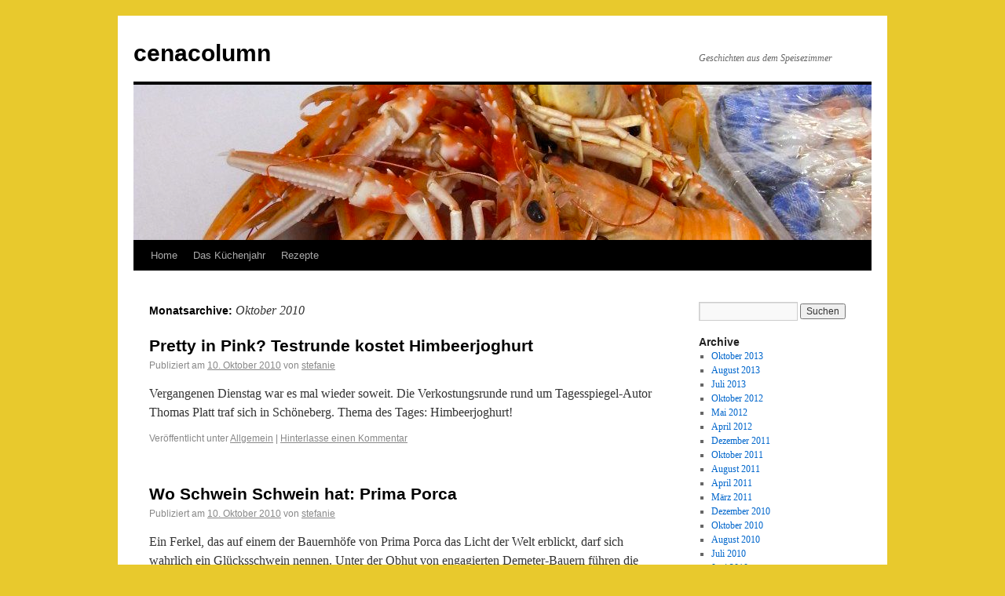

--- FILE ---
content_type: text/html; charset=UTF-8
request_url: http://cenacolumn.de/2010/10/
body_size: 3443
content:
<!DOCTYPE html>
<html dir="ltr" lang="de-DE">
<head>
<meta charset="UTF-8" />
<title>2010  Oktober | cenacolumn</title>
<link rel="profile" href="http://gmpg.org/xfn/11" />
<link rel="stylesheet" type="text/css" media="all" href="http://cenacolumn.de/wp-content/themes/twentyten/style.css" />
<link rel="pingback" href="http://cenacolumn.de/xmlrpc.php" />
<link rel="alternate" type="application/rss+xml" title="cenacolumn &raquo; Feed" href="http://cenacolumn.de/feed/" />
<link rel="alternate" type="application/rss+xml" title="cenacolumn &raquo; Kommentar Feed" href="http://cenacolumn.de/comments/feed/" />
<link rel='stylesheet' id='thickbox-css'  href='http://cenacolumn.de/wp-includes/js/thickbox/thickbox.css?ver=20090514' type='text/css' media='all' />
<link rel='stylesheet' id='contact-form-7-css'  href='http://cenacolumn.de/wp-content/plugins/contact-form-7/styles.css?ver=2.4.2' type='text/css' media='all' />
<script type='text/javascript' src='http://cenacolumn.de/wp-includes/js/l10n.js?ver=20101110'></script>
<script type='text/javascript' src='http://cenacolumn.de/wp-includes/js/jquery/jquery.js?ver=1.4.4'></script>
<script type='text/javascript' src='http://cenacolumn.de/wp-includes/js/swfobject.js?ver=2.2'></script>
<script type='text/javascript' src='http://cenacolumn.de/index.php?wordtube-js=true&#038;ver=2.0'></script>
<link rel="EditURI" type="application/rsd+xml" title="RSD" href="http://cenacolumn.de/xmlrpc.php?rsd" />
<link rel="wlwmanifest" type="application/wlwmanifest+xml" href="http://cenacolumn.de/wp-includes/wlwmanifest.xml" /> 
<link rel='index' title='cenacolumn' href='http://cenacolumn.de/' />
<meta name="generator" content="WordPress 3.1" />

<!-- platinum seo pack 1.3.5 -->
<meta name="robots" content="noindex,follow,noodp,noydir" />
<link rel="canonical" href="http://cenacolumn.de/2010/10/" />
<!-- /platinum one seo pack -->
<style type="text/css">
body { background-color: #e8c92d; }
</style>
</head>

<body class="archive date">
<div id="wrapper" class="hfeed">
	<div id="header">
		<div id="masthead">
			<div id="branding" role="banner">
								<div id="site-title">
					<span>
						<a href="http://cenacolumn.de/" title="cenacolumn" rel="home">cenacolumn</a>
					</span>
				</div>
				<div id="site-description">Geschichten aus dem Speisezimmer</div>

										<img src="http://cenacolumn.de/wp-content/uploads/2010/06/cropped-RIMG0032_21_bearb.jpg" width="940" height="198" alt="" />
								</div><!-- #branding -->

			<div id="access" role="navigation">
			  				<div class="skip-link screen-reader-text"><a href="#content" title="Springe zum Inhalt">Springe zum Inhalt</a></div>
								<div class="menu"><ul><li ><a href="http://cenacolumn.de/" title="Home">Home</a></li><li class="page_item page-item-31"><a href="http://cenacolumn.de/das-kuechenjahr/" title="Das Küchenjahr">Das Küchenjahr</a><ul class='children'><li class="page_item page-item-138"><a href="http://cenacolumn.de/das-kuechenjahr/anfang-juli-walnusszeit/" title="Juni und Juli &#8211; Walnusszeit">Juni und Juli &#8211; Walnusszeit</a></li></ul></li><li class="page_item page-item-55"><a href="http://cenacolumn.de/rezepte/" title="Rezepte">Rezepte</a><ul class='children'><li class="page_item page-item-57"><a href="http://cenacolumn.de/rezepte/feine-erdbeersulz/" title="Feine Erdbeersulz&#8230;">Feine Erdbeersulz&#8230;</a></li><li class="page_item page-item-77"><a href="http://cenacolumn.de/rezepte/hamsi/" title="Hamsi &#8211; gebratene Sardellen wie am Bosporus">Hamsi &#8211; gebratene Sardellen wie am Bosporus</a></li><li class="page_item page-item-172"><a href="http://cenacolumn.de/rezepte/zweimal-gruene-walnuesse/" title="Zweimal grüne Walnüsse">Zweimal grüne Walnüsse</a></li></ul></li></ul></div>
			</div><!-- #access -->
		</div><!-- #masthead -->
	</div><!-- #header -->

	<div id="main">

		<div id="container">
			<div id="content" role="main">


			<h1 class="page-title">
				Monatsarchive: <span>Oktober 2010</span>			</h1>






			<div id="post-348" class="post-348 post type-post status-publish format-standard hentry category-allgemein">
			<h2 class="entry-title"><a href="http://cenacolumn.de/pretty-in-pink-testrunde-kostet-himbeerjoghurt/" title="Permalink zu Pretty in Pink?  Testrunde kostet Himbeerjoghurt" rel="bookmark">Pretty in Pink?  Testrunde kostet Himbeerjoghurt</a></h2>

			<div class="entry-meta">
				<span class="meta-prep meta-prep-author">Publiziert am</span> <a href="http://cenacolumn.de/pretty-in-pink-testrunde-kostet-himbeerjoghurt/" title="22:34" rel="bookmark"><span class="entry-date">10. Oktober 2010</span></a> <span class="meta-sep">von</span> <span class="author vcard"><a class="url fn n" href="http://cenacolumn.de/author/stefanie/" title="Zeige alle Beiträge von stefanie">stefanie</a></span>			</div><!-- .entry-meta -->

				<div class="entry-summary">
				<p>Vergangenen Dienstag war es mal wieder soweit. Die Verkostungsrunde rund um Tagesspiegel-Autor Thomas Platt traf sich in Schöneberg. Thema des Tages: Himbeerjoghurt!</p>
			</div><!-- .entry-summary -->
	
			<div class="entry-utility">
									<span class="cat-links">
						<span class="entry-utility-prep entry-utility-prep-cat-links">Veröffentlicht unter</span> <a href="http://cenacolumn.de/category/allgemein/" title="Alle Artikel in Allgemein ansehen" rel="category tag">Allgemein</a>					</span>
					<span class="meta-sep">|</span>
												<span class="comments-link"><a href="http://cenacolumn.de/pretty-in-pink-testrunde-kostet-himbeerjoghurt/#respond" title="Kommentiere Pretty in Pink?  Testrunde kostet Himbeerjoghurt">Hinterlasse einen Kommentar</a></span>
							</div><!-- .entry-utility -->
		</div><!-- #post-## -->

		
	


			<div id="post-274" class="post-274 post type-post status-publish format-standard hentry category-allgemein">
			<h2 class="entry-title"><a href="http://cenacolumn.de/wo-schwein-schwein-hat-prima-porca/" title="Permalink zu Wo Schwein Schwein hat: Prima Porca" rel="bookmark">Wo Schwein Schwein hat: Prima Porca</a></h2>

			<div class="entry-meta">
				<span class="meta-prep meta-prep-author">Publiziert am</span> <a href="http://cenacolumn.de/wo-schwein-schwein-hat-prima-porca/" title="08:00" rel="bookmark"><span class="entry-date">10. Oktober 2010</span></a> <span class="meta-sep">von</span> <span class="author vcard"><a class="url fn n" href="http://cenacolumn.de/author/stefanie/" title="Zeige alle Beiträge von stefanie">stefanie</a></span>			</div><!-- .entry-meta -->

				<div class="entry-summary">
				<p>Ein Ferkel, das auf einem der Bauernhöfe von Prima Porca das Licht der Welt erblickt, darf sich wahrlich ein Glücksschwein nennen. Unter der Obhut von engagierten Demeter-Bauern führen die Rüsseltiere ein absolut artgerechtes Leben. Sie bleiben nach der Geburt bis  &hellip; <a  href="http://cenacolumn.de/wo-schwein-schwein-hat-prima-porca/">Weiterlesen <span class="meta-nav">&rarr;</span></a></p>
			</div><!-- .entry-summary -->
	
			<div class="entry-utility">
									<span class="cat-links">
						<span class="entry-utility-prep entry-utility-prep-cat-links">Veröffentlicht unter</span> <a href="http://cenacolumn.de/category/allgemein/" title="Alle Artikel in Allgemein ansehen" rel="category tag">Allgemein</a>					</span>
					<span class="meta-sep">|</span>
												<span class="comments-link"><a href="http://cenacolumn.de/wo-schwein-schwein-hat-prima-porca/#respond" title="Kommentiere Wo Schwein Schwein hat: Prima Porca">Hinterlasse einen Kommentar</a></span>
							</div><!-- .entry-utility -->
		</div><!-- #post-## -->

		
	


			<div id="post-284" class="post-284 post type-post status-publish format-standard hentry category-allgemein">
			<h2 class="entry-title"><a href="http://cenacolumn.de/zeit-der-gaense/" title="Permalink zu Zeit der Gänse" rel="bookmark">Zeit der Gänse</a></h2>

			<div class="entry-meta">
				<span class="meta-prep meta-prep-author">Publiziert am</span> <a href="http://cenacolumn.de/zeit-der-gaense/" title="17:47" rel="bookmark"><span class="entry-date">5. Oktober 2010</span></a> <span class="meta-sep">von</span> <span class="author vcard"><a class="url fn n" href="http://cenacolumn.de/author/stefanie/" title="Zeige alle Beiträge von stefanie">stefanie</a></span>			</div><!-- .entry-meta -->

				<div class="entry-summary">
				<p>Der Oktober ist gekommen, die kalte Jahreszeit steht vor der Tür oder hat gar schon einen Schritt herein gewagt.<br />
Während Lämmer und Hasen Symbole für den Frühling sind, haben Herbst und Winter ihr eigenes „Wappentier“ – die Gans. Die wilden Artgenossen  &hellip; <a  href="http://cenacolumn.de/zeit-der-gaense/">Weiterlesen <span class="meta-nav">&rarr;</span></a></p>
			</div><!-- .entry-summary -->
	
			<div class="entry-utility">
									<span class="cat-links">
						<span class="entry-utility-prep entry-utility-prep-cat-links">Veröffentlicht unter</span> <a href="http://cenacolumn.de/category/allgemein/" title="Alle Artikel in Allgemein ansehen" rel="category tag">Allgemein</a>					</span>
					<span class="meta-sep">|</span>
												<span class="comments-link"><a href="http://cenacolumn.de/zeit-der-gaense/#comments" title="Kommentiere Zeit der Gänse">1 Kommentar</a></span>
							</div><!-- .entry-utility -->
		</div><!-- #post-## -->

		
	


			</div><!-- #content -->
		</div><!-- #container -->


		<div id="primary" class="widget-area" role="complementary">
			<ul class="xoxo">


			<li id="search" class="widget-container widget_search">
				<form role="search" method="get" id="searchform" action="http://cenacolumn.de/" >
	<div><label class="screen-reader-text" for="s">Suche nach:</label>
	<input type="text" value="" name="s" id="s" />
	<input type="submit" id="searchsubmit" value="Suchen" />
	</div>
	</form>			</li>

			<li id="archives" class="widget-container">
				<h3 class="widget-title">Archive</h3>
				<ul>
						<li><a href='http://cenacolumn.de/2013/10/' title='Oktober 2013'>Oktober 2013</a></li>
	<li><a href='http://cenacolumn.de/2013/08/' title='August 2013'>August 2013</a></li>
	<li><a href='http://cenacolumn.de/2013/07/' title='Juli 2013'>Juli 2013</a></li>
	<li><a href='http://cenacolumn.de/2012/10/' title='Oktober 2012'>Oktober 2012</a></li>
	<li><a href='http://cenacolumn.de/2012/05/' title='Mai 2012'>Mai 2012</a></li>
	<li><a href='http://cenacolumn.de/2012/04/' title='April 2012'>April 2012</a></li>
	<li><a href='http://cenacolumn.de/2011/12/' title='Dezember 2011'>Dezember 2011</a></li>
	<li><a href='http://cenacolumn.de/2011/10/' title='Oktober 2011'>Oktober 2011</a></li>
	<li><a href='http://cenacolumn.de/2011/08/' title='August 2011'>August 2011</a></li>
	<li><a href='http://cenacolumn.de/2011/04/' title='April 2011'>April 2011</a></li>
	<li><a href='http://cenacolumn.de/2011/03/' title='März 2011'>März 2011</a></li>
	<li><a href='http://cenacolumn.de/2010/12/' title='Dezember 2010'>Dezember 2010</a></li>
	<li><a href='http://cenacolumn.de/2010/10/' title='Oktober 2010'>Oktober 2010</a></li>
	<li><a href='http://cenacolumn.de/2010/08/' title='August 2010'>August 2010</a></li>
	<li><a href='http://cenacolumn.de/2010/07/' title='Juli 2010'>Juli 2010</a></li>
	<li><a href='http://cenacolumn.de/2010/06/' title='Juni 2010'>Juni 2010</a></li>
				</ul>
			</li>

			<li id="meta" class="widget-container">
				<h3 class="widget-title">Meta</h3>
				<ul>
										<li><a rel="nofollow" href="http://cenacolumn.de/wp-login.php">Anmelden</a></li>
									</ul>
			</li>

					</ul>
		</div><!-- #primary .widget-area -->

	</div><!-- #main -->

	<div id="footer" role="contentinfo">
		<div id="colophon">



			<div id="site-info">
				<a href="http://cenacolumn.de/" title="cenacolumn" rel="home">
					cenacolumn				</a>
			</div><!-- #site-info -->

			<div id="site-generator">
								<a href="http://wordpress.org/" title="Semantic Personal Publishing Platform" rel="generator">Proudly powered by WordPress.</a>
			</div><!-- #site-generator -->

		</div><!-- #colophon -->
	</div><!-- #footer -->

</div><!-- #wrapper -->

<script type='text/javascript'>
/* <![CDATA[ */
var thickboxL10n = {
	next: "Next &gt;",
	prev: "&lt; Prev",
	image: "Image",
	of: "of",
	close: "Close"
};
try{convertEntities(thickboxL10n);}catch(e){};
/* ]]> */
</script>
<script type='text/javascript' src='http://cenacolumn.de/wp-includes/js/thickbox/thickbox.js?ver=3.1-20100407'></script>
<script type='text/javascript' src='http://cenacolumn.de/wp-content/plugins/contact-form-7/jquery.form.js?ver=2.47'></script>
<script type='text/javascript' src='http://cenacolumn.de/wp-content/plugins/contact-form-7/scripts.js?ver=2.4.2'></script>

<script type="text/javascript">
var tb_pathToImage = "http://cenacolumn.de/wp-includes/js/thickbox/loadingAnimation.gif";
var tb_closeImage = "http://cenacolumn.de/wp-includes/js/thickbox/tb-close.png";
</script>
</body>
</html>
